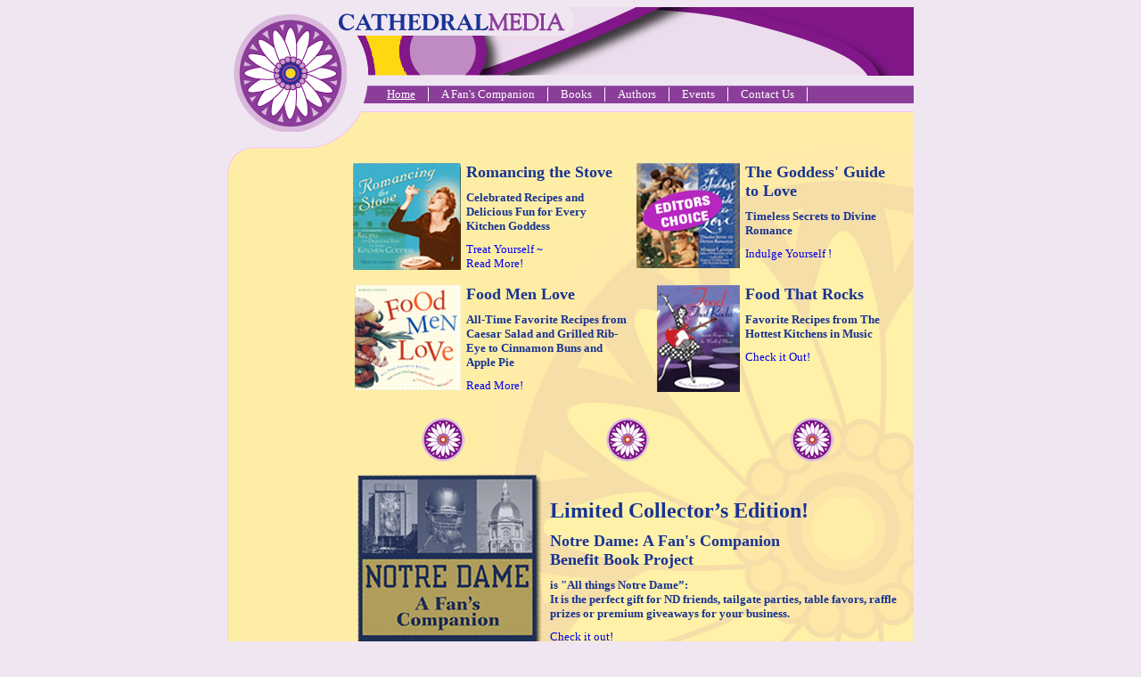

--- FILE ---
content_type: text/html; charset=UTF-8
request_url: https://margielapanja.com/
body_size: 11925
content:
<!DOCTYPE html PUBLIC "-//W3C//DTD XHTML 1.0 Transitional//EN" "http://www.w3.org/TR/xhtml1/DTD/xhtml1-transitional.dtd">
<html xmlns="http://www.w3.org/1999/xhtml" lang="en" xml:lang="en"
<html>
<head>
<title> Cathedral Media ~ Writing & Publishing</title>
<link rel="icon" href="/favicon.ico" type="image/vnd.microsoft.icon">
<meta name="verify-v1" content="0aIS5R5aWRcM1AwSbOkHnU5lC+5aA7SoSIv/qDK3wPA=" />
<meta http-equiv="Content-Type" content="text/html; charset=iso-8859-1" />
<meta  name="description" content="Margie Lapanja is the author of Romancing the Stove (aka Goddess in the Kitchen), The Goddess� Guide to Love, Food Men Love and co-author of Food That Rocks.

A former magazine editor/food writer and professional baker/proprietor of the celebrated Margie�s Cowboy Cookies bakery in Tahoe City, California, she is now dedicated to stirring up more fun, inspiration, and goodwill in life through her writing. 

A native of Notre Dame country (Northern Indiana), Margie was introduced to Fighting Irish Football by her father when she was two and has loved it ever since. She now cheers her team on from the north shore of Lake Tahoe in Nevada with her husband and daughter and tries to make it home for a game as often as she can.">

<link rel="stylesheet" href="/templates/catherdral/css/template_css.css" media="screen" type="text/css" />
<link href="/cathedral.css" rel="stylesheet" type="text/css" />
<script type="text/JavaScript">
<!--



function MM_preloadImages() { //v3.0
s  var d=document; if(d.images){ if(!d.MM_p) d.MM_p=new Array();
    var i,j=d.MM_p.length,a=MM_preloadImages.arguments; for(i=0; i<a.length; i++)
    if (a[i].indexOf("#")!=0){ d.MM_p[j]=new Image; d.MM_p[j++].src=a[i];}}
}
//-->
</script>

</head>

<body>
<table width="770" border="0" align="center" cellpadding="0" cellspacing="0">
  <tr> 
    <td height="117" align="right">
      <table width="100%" height="117" border="0" cellpadding="0" cellspacing="0" background="../images/HEAD.gif" class="HEADIMAGE">
        <tr>
          <td height="88" colspan="2"><img src="../images/spacer.gif" width="1" height="1"></td>
          </tr>
        <tr>
          <td width="165" height="20">&nbsp;</td>
          <td height="20">			<div id="navcontainer">
				<div id="navbar">
					<script type="text/javascript">
						<!--//--><![CDATA[//><!--
							navHover = function() {
								var lis = document.getElementById("navbar").getElementsByTagName("LI");
								for (var i=0; i<lis.length; i++) {
									lis[i].onmouseover=function() {
										this.className+=" sfhover";
									}
									lis[i].onmouseout=function() {
										this.className=this.className.replace(new RegExp(" sfhover\\b"), "");
									}
								}
							}
							if (window.attachEvent) window.attachEvent("onload", navHover);
						//--><!]]>
					</script>
						<ul id="mainlevel"><li><a href="https://www.margielapanja.com/" class="mainlevel" id="active_menu">Home</a></li><li><a href="/NotreDame/A-Fan-s-Companion.html" class="mainlevel" >A Fan's Companion</a></li><li><a href="/Published/Romancing-the-Stove.html" class="mainlevel" >Books</a></li><li><a href="/Margie-Lapanja/Authors.html" class="mainlevel" >Authors</a></li><li><a href="/Events/Events.html" class="mainlevel" >Events</a></li><li><a href="/contact-us/" class="mainlevel" >Contact Us</a></li></ul>				</div>
			</div>
					
		</div></td>
        </tr>
        <tr>
          <td height="9" colspan="2"><img src="../images/spacer.gif" width="1" height="1"></td>
          </tr>
      </table>
      </td>
  </tr>
  
  <tr>
    <td height="23" colspan="2" valign="top" background="../images/body_main.gif">
      <table width="100%" border="0" align="right" cellpadding="6" cellspacing="0" >
        <tr>
          <td width="125" rowspan="2"><img src="../images/spacer.gif" width="1" height="1"></td>
          <td width="644" height="23"> </td>
        
        </tr>
        <tr>
          <td width="619" class="circle">	
		<table class="contentpaneopen">
				<tr>
			<td valign="top" colspan="2">
				<p> <table border="0" cellspacing="2" cellpadding="2" width="100%">     <tbody>         <tr>             <td colspan="2" valign="top"><img src="images/romancing_sm_01.gif" alt="" width="121" height="120" align="right" /></td>             <td colspan="2" width="50%" valign="top"><p><font face="Times New Roman " color="#183394"><strong><span class="bodyBoldBlue"><font face="Georgia, Times New Roman, Times, serif" size="4">Romancing                   the Stove</font></span></strong></font>        </p>         <p><font face="Georgia, Times New Roman, Times, serif" size="2" color="#183394"><span class="bodyNormal"><strong>Celebrated Recipes and Delicious Fun for Every<br />                        Kitchen Goddess</strong></span></font></p>         <p> <font face="Georgia, Times New Roman, Times, serif" size="2"><span class="bodyNormal"><a href="/Published/Romancing-the-Stove.html">Treat Yourself ~ <br />                        Read More!</a></span></font></p></td>              <td colspan="2" valign="top"><img src="images/goddesses_sm_01.gif" alt="" width="116" height="118" align="right" /></td>             <td colspan="2" width="50%" valign="top"><p><strong><font face="Times New Roman " color="#183394"><span class="bodyBoldBlue"><font face="Georgia, Times New Roman, Times, serif" size="4">The                   Goddess&#39; Guide to Love</font></span></font></strong></p>         <p><font face="Georgia, Times New Roman, Times, serif" color="#183394"><strong><font size="2">Timeless Secrets to Divine                     Romance</font></strong></font></p>         <p><font face="Georgia, Times New Roman, Times, serif" size="2"><a href="/Past-Books/The-Goddess-Guide-to-Love.html">Indulge Yourself !</a></font><font face="Georgia, Times New Roman, Times, serif"><a href="published_goddess.htm"></a></font></p></td>           </tr>          <tr>             <td colspan="2" valign="top"><img src="images/foodthatrmenlove_sm_01_01.gif" alt="" width="119" height="118" align="right" /></td>                <td colspan="2" valign="top"><p><font face="Times New Roman " color="#183394"><strong><span class="bodyBoldBlue"><font face="Georgia, Times New Roman, Times, serif" size="4">Food Men Love</font></span></strong></font></p>     <p><font face="Georgia, Times New Roman, Times, serif" color="#183394"><strong><span class="bodyNormal"><font size="2">All-Time Favorite Recipes                         from Caesar Salad and Grilled Rib-Eye to Cinnamon Buns                         and Apple Pie</font></span></strong></font></p>     <p><font face="Georgia, Times New Roman, Times, serif" size="2"><span class="bodyNormal"><a href="/Published/Food-Men-Love.html">Read                 More!</a></span></font></p></td>               <td colspan="2" valign="top"><img src="images/foodthatrocks_sm_01.gif" alt="" width="93" height="120" align="right" /></td>              <td colspan="2" valign="top"><p><font face="Georgia, Times New Roman, Times, serif" size="4" color="#183394"><strong><span class="bodyBoldBlue">Food That Rocks</span></strong></font>             </p>   <p><font face="Georgia, Times New Roman, Times, serif" color="#183394"><strong><font size="2"><span class="bodyNormal">Favorite Recipes from The Hottest Kitchens in Music</span></font></strong></font></p>   <p><font face="Georgia, Times New Roman, Times, serif" size="2"><a href="/Published/food-that-rocks.html">Check it Out!</a></font></p></td>          </tr>   </tbody>    </table> </p><p> <table border="0" cellspacing="2" cellpadding="2" width="100%">     <tbody>         <tr>             <td align="center" valign="top"><img src="images/logo_small.png" alt="" width="50" height="49" /></td>             <td align="center" valign="top"><img src="images/logo_small.png" alt="" width="50" height="49" /></td>             <td align="center" valign="top"><img src="images/logo_small.png" alt="" width="50" height="49" /></td>         </tr>     </tbody> </table> </p><p><table border="0" cellspacing="0" cellpadding="0" width="100%">     <tbody>         <tr>             <td width="209" valign="top"><font size="2"><strong><font size="3"><img src="images/nd_book.png" alt="A Fans Companion" title="A Fans Companion" hspace="8" width="209" height="293" align="left" /></font></strong></font></td>              <td valign="top"><p>&nbsp;</p>         <p><font face="Georgia, Times New Roman, Times, serif"><strong><font size="5" color="#183394">Limited Collector&rsquo;s Edition!</font></strong></font></p>                    <p><font face="Georgia, Times New Roman, Times, serif" size="4" color="#183394"><strong>Notre Dame: A Fan&#39;s Companion<br />Benefit Book Project</strong></font></p> <p><strong><font face="Georgia, Times New Roman, Times, serif" size="2" color="#183394">is &quot;All things Notre  Dame&rdquo;:</font></strong> <font face="Georgia, Times New Roman, Times, serif" size="2" color="#183394"><br /> </font><strong><font face="Georgia, Times New Roman, Times, serif" size="2" color="#183394">It is the perfect gift for ND friends,&nbsp;<span>tailgate         parties</span>, table favors,&nbsp;raffle prizes or premium giveaways for your         business.</font></strong></p> <p><font face="Georgia, Times New Roman, Times, serif" size="2" color="#183394"><a href="/NotreDame/A-Fan-s-Companion.html">Check                         it out! </a></font></p> <p><font size="2" color="#183394"><font face="Georgia, Times New Roman, Times, serif"><strong>Phone : 775-832-8061<br /> </strong></font></font><font face="Georgia, Times New Roman, Times, serif" size="2" color="#183394"><strong>E-Mail: </strong>
 <script language='JavaScript' type='text/javascript'>
 <!--
 var prefix = '&#109;a' + 'i&#108;' + '&#116;o';
 var path = 'hr' + 'ef' + '=';
 var addy69340 = 'C&#97;th&#101;dr&#97;lM&#101;d&#105;&#97;' + '&#64;';
 addy69340 = addy69340 + '&#97;&#111;l' + '&#46;' + 'c&#111;m';
 var addy_text69340 = 'C&#97;th&#101;dr&#97;lM&#101;d&#105;&#97;' + '&#64;' + '&#97;&#111;l' + '&#46;' + 'c&#111;m';
 document.write( '<a ' + path + '\'' + prefix + ':' + addy69340 + '\'>' );
 document.write( addy_text69340 );
 document.write( '<\/a>' );
 //-->\n </script><script language='JavaScript' type='text/javascript'>
 <!--
 document.write( '<span style=\'display: none;\'>' );
 //-->
 </script>This e-mail address is being protected from spam bots, you need JavaScript enabled to view it
 <script language='JavaScript' type='text/javascript'>
 <!--
 document.write( '</' );
 document.write( 'span>' );
 //-->
 </script></font></p> <p>&nbsp;<font size="2"><strong><font face="Georgia, Times New Roman, Times, serif" color="#183394">&ldquo;Thanks for the lovely Companion. <br />   </font></strong><font face="Georgia, Times New Roman, Times, serif" color="#183394"><strong>It&rsquo;s a great idea and I hope it helps Ara&rsquo;s Medical   Research.&rdquo;<br />     ~Regis Philbin, &lsquo;53</strong></font></font></p></td> </tr>      <tr>       <td colspan="2" valign="top"><div align="center">&nbsp;</div></td>            </tr> </tbody> </table> </p>			</td>
		</tr>
				</table>

		<span class="article_seperator">&nbsp;</span>

		 
         </td>
        </tr>
      </table>
    </div></td> 
  </tr>
 
  
  
</table><br>
<script src="http://www.google-analytics.com/urchin.js" type="text/javascript">
</script>
<script type="text/javascript">
_uacct = "UA-751371-7";
urchinTracker();
</script><br>
<div class="footer" align="center">
<div align="center">
	&copy; 2022 Cathedral Media</div>

<div align="right">

<a href="http://www.porterstahoe.com" title="burton snowboards"><img src="/images/spacer.gif" alt="burton snowboards" title="burton snowboards" width="10" height="5" /></a></div></div><br />
</body>
</html><!-- 1623686335 -->


--- FILE ---
content_type: text/css
request_url: https://margielapanja.com/templates/catherdral/css/template_css.css
body_size: 19330
content:
/* CSS Document */

/* CSS Document */

/*
	Style Index
	
	$1 - Site Structure Styles
	$2 - Header Styles
	$3 - Content Styles
	$4 - Header Nav Styles
*/

/*--- editor body ---*/
body.mceContentBody {
	background-image: none;
	color: #183394;
	font-family: Georgia, "Times New Roman", Times, serif;
	font-size: 12px;
}

/* undohtml.css 
(CC) 2004 Tantek Celik. Some Rights Reserved.
http://creativecommons.org/licenses/by/2.0
This style sheet is licensed under a Creative Commons License.
Purpose: undo some of the default styling of common (X)HTML browsers */
body.contentpane {
	margin: 20px;
	font-family: Georgia, "Times New Roman", Times, serif;
	color: #183394;
}
body.contentpane .contentheading {
	font-family: Georgia, "Times New Roman", Times, serif;
	color: #183394;
}
:link,:visited { text-decoration:none }
ul,ol { }
h1,h2,h3,h4,h5,h6,pre,code { font-size:1em; }
,ol,h1,h2,h3,h4,h5,h6,pre,form,body,html,p,blockquote,fieldset,input
{ margin:0; padding:0 }
.rightdes{text-indent:-5000px;text-decoration:none;}
a img,:link img,:visited img { border:none }
address { font-style:normal }
a:focus {outline:0;}
.designer {margin:14px 5px 0px 5px;color: #d6d6d6;text-align:right;}
.designer a:link,.designer a:visited{color: #d6d6d6;font-size:0.8em;text-decoration:none;}
.designer a:hover {color:#666;}

/* $1 - Site Structure Styles ///////////////////////////////////////////////////////////////////////////////////*/
/* @group Basic Styles */
html, body {
	height:100%;
	font-family:"Tahoma", Verdana, "Tahoma", Verdana, Arial, Helvetica, Sans-Serif;
	background-color: #F0E6F2;
}

a:focus {
	outline: 0;
}

#mainbody ul {
	padding-left: 20px;
}

p {
	margin: 0px 0px 10px 0px;
	
	
}

td {
	
}




img {
	border: none;
}

.clear {
	clear: both;
}

#main_content h1 {
	font: bold 2.5em/1.5em Helvetica, Arial, Verdana, serif;
	letter-spacing: -1px;
	color: #670001;
}

#main_content h2 {
	font: bold 2em/1.75em Arial, Verdana, serif;
	letter-spacing: -1px;
	color: #000;
}

#main_content h3 {
	font: bold 1.5em/1.75em Arial, Verdana, serif;
	letter-spacing: -1px;
	color: #2d3129;
}
#main_content h4 {
	font: bold 1.25em/1.5em Arial, Verdana, serif;
	letter-spacing: -1px;
	color: #2d3129;
}

ul#checklist li {
	list-style: none;
	line-height: 16px;
	padding: 2px 0px 2px 18px;
	background: url(../../template/js_education/images/tick.png) no-repeat left center;
}
blockquote {
	background: #fffee4;
	color: #333;
	border: 1px solid #d5d5d5;
	padding: 10px;
	margin: 10px 50px;
}

/* @end */

table.table-wrapper {
	height:100%;
	padding:0;
	background:#E8E3D4;
	border-bottom:7px solid #780000;
	}

#header {
	position:relative;
	height:144px; 
	}
	

#site-container {	
	background:#fff url(../../template/js_education/images/site-bg.jpg) repeat-x;
	}

#container {
	width:780px;
	margin:0 auto;
	}

#content-container {
	width:780px;
	padding-bottom:0px;
	font:1em "Tahoma", Verdana, "Tahoma", Verdana, Arial, Helvetica, Sans-Serif;
	color:#4A4537;
}
	
#left_sidebar {
	width:21%;
	padding:0 2%;
	}
	
#maincol {
	width:25%;
	padding:0 2%;
	background:url(../../template/js_education/images/border-line.gif) 0px 40px no-repeat;
	}
	
#rightcol {
	width:42%;
	padding:0 2%;
	background:url(../../template/js_education/images/border-line.gif) 0px 40px no-repeat;
	}
	
#left_sidebar { width:180px; padding:5px;line-height:1.5;
	background: #E8E3D4 url(../../template/js_education/images/border-line_left.gif) repeat-y left;
}
#left_sidebar h3, #right_sidebar h3 {
	padding: 5px;
	margin: 0;
	background: url(../../template/js_education/images/lower-content-bg.gif) repeat-x;
	margin: -5px -5px 5px -5px; 
	font-weight: bold;
	height: 27px;
	line-height: 18px;
	text-indent: 5px;
}

#main_content { padding:5px 10px; }
#right_sidebar { width:180px; padding:5px;line-height:1.5;
	background: #E8E3D4 url(../../template/js_education/images/border-line_right.gif) repeat-y right;
	}
	
#lower-content {
	background: url(../../template/js_education/images/lower-content-bg.gif) repeat-x;
	padding-bottom:20px;
	}

.lower-content-container {
	width:780px;
	margin:0 auto;
	font:1em "Tahoma", Verdana, Arial, Helvetica, Sans-Serif;
	line-height:1.5;
	background:url(../../template/js_education/images/border-line.gif) 100% 40px no-repeat;
	}
.footer {
	text-align:center;
	margin-top:-23px;
}
/* $2 - Header Styles */

.header-logo {
	height:87px;
	padding-top:24px;
	}
.header-logo h1 a {
	color: #FFF;
	padding:0;
	margin: 0;
	font: 38px/38px Georgia, "Times New Roman", Times, serif;
	text-decoration: none;
}
.header-logo h2 {
	color: #8C0000;
	font: 20px/20px Georgia, "Times New Roman", Times, serif;
	padding:0;
	margin: 0;
}

#header-functions {
	position:absolute;
	top:20px;
	right:0;
	width:250px;
	}

p.date {
	padding-left:5px;
	font:bold 1em "Tahoma", Verdana, Arial, Helvetica, Sans-Serif;
	color:white;
	letter-spacing:1px;
	margin:0 0 6px 0;
	}

.moduletable-search {
	padding-left:5px;
	}

.search-search input {
	float:left;
	border:none;
	}

.search-search input {
	height:19px;
	width:199px;
	padding:0 3px;
	margin-right:2px;
	background:url(../../template/js_education/images/search-bg.gif) no-repeat;
	}

.search-search input.button-search {
	height:19px;
	width:30px;
	padding:0;
	background:url(../../template/js_education/images/button-search-bg.gif) no-repeat;
	font:bold 1em "Tahoma", Verdana, Arial, Helvetica, Sans-Serif;
	color:white;
	cursor:pointer;
	}


/* $3 - Content Styles */

a,
a:link,
a:visited {
	}

a:hover {
	text-decoration:underline;
	}


/*Content Links*/

#content-container td.contentheading, #content-container .contentheading {
	text-align: left;
	text-decoration:none;
	font: normal 1.5em/1.5em "Trebuchet MS", Geneva, sans-serif;
	padding: 0;
	border-bottom: 1px solid #ccc;
}
#content-container a.contentpagetitle:link,#content-container a.contentpagetitle:visited {
	text-align: left;
	text-decoration:none;
	font: normal 1.0em/1.5em "Trebuchet MS", Geneva, sans-serif;
}

#content-container a.contentpagetitle:hover {color:#000;text-decoration:none;}
#content-container .componentheading {color:#780000;font:bold 1.07em/1.5em Arial, Helvetica, sans-serif; border-bottom: 1px solid #ccc;}
#content-container div.sitemap h2.componentheading {
	text-align      : left;
	text-decoration :none;
	font            : normal 1.5em/1.5em "Trebuchet MS", Geneva, sans-serif;
	padding         : 0;
	border-bottom   : 1px solid #ccc;
}	


h1,h2,h3,h4,h5,h6 {
	font-family:"Times New Roman", Times, serif;
	}

.lower-content-container h3 {
	height:35px;
	line-height:31px;
	font-size:13px;
	}

div#content-container ul, div#content-container ol, #lower-content ul, #lower-content ol {
	margin-left: 20px;
	}
	
div#content-container ul#mainlevel, #lower-content ul#mainlevel {
	margin-left:0px;
	list-style:none;
	}
	
img {
	border:none;
	}


.lower-content-container .moduletable {
	padding:0 0 15px 0;
	margin-bottom:15px;
	background:url(../../template/js_education/images/border-hz.gif) 0% 100% no-repeat;
	}

.clearfix:after {
    content: "."; 
    display: block; 
    height: 0; 
    clear: both; 
    visibility: hidden;

}

.clearfix {display:inline-block;}
/* Hides from IE-mac \*/
* html .clearfix {height: 1%;}
.clearfix {display: block;}
/* End hide from IE-mac */

/* MainMenu Expandable Tables */

#left_sidebar a.mainlevel-sidenav, #left_sidebar a.mainlevel-sidenav2 {
	height: 20px;
	line-height: 20px;
	display: block;
	padding: 0px 0px 0px 12px;
	background: url(../../template/js_education/images/mainlevel.gif) no-repeat 0% 50%;
	
	margin: 1px 0px 1px 0px;
	border-top: 1px solid #fff;
	font-size: 13px;
	text-decoration: none;
}

#left_sidebar a.mainlevel-sidenav:hover, #left_sidebar a.mainlevel-sidenav2:hover {
	height: 20px;
	line-height: 20px;
	display: block;
	padding: 0px 0px 0px 12px;
	background: url(../../template/js_education/images/mainlevel_over.gif) no-repeat 0% 50%;
	color: #333;
	margin: 1px 0px 1px 0px;
	border-top: 1px solid #fff;
	font-size: 13px;
	text-decoration: none;
}

#left_sidebar a.sublevel, #left_sidebar a.sublevel-sidenav, #left_sidebar a.sublevel-sidenav2 {
	line-height: 16px;
	display: block;
	padding: 0px 0px 2px 10px;
	color: #74AC00;
	margin-bottom: 1px;
	background: url(../../template/js_education/images/mainlevel_sub.gif) no-repeat 0 50%;
	text-decoration: underline;
	font-size: 12px;
}

#left_sidebar a.sublevel:hover, #left_sidebar a.sublevel-sidenav:hover, #left_sidebar a.sublevel-sidenav2:hover {
	color: #333;
	text-decoration: underline;
}
/* MainMenu Flat List */



#left_sidebar ul#mainlevel, #left_sidebar ul#mainlevel-sidenav, #left_sidebar ul#mainlevel-sidnav2, #left_sidebar a.mainlevel-sidenav,#left_sidebar a.mainlevel-sidenav2, #left_sidebar a.mainlevel, #left_sidebar a.sublevel, #left_sidebar a.sublevel-sidenav, #left_sidebar a.sublevel-sidenav2 {
	font: normal normal 12px "Lucida Grande", Lucida, Verdana, sans-serif;
}

#left_sidebar ul#mainlevel li a, #left_sidebar ul#mainlevel-sidenav li a, #left_sidebar ul#mainlevel-sidenav2 li a {
	height: 16px;
	display: block;
	padding: 2px 0px 2px 5px;
	margin-bottom: 1px;
	color: #fff;
	text-decoration: none;
	border: none;
	background: url(../../template/js_education/images/mainlevel.png) repeat-x 0 0;
}

#left_sidebar ul#mainlevel li a:hover, #left_sidebar ul#mainlevel-sidenav li a:hover, #left_sidebar ul#mainlevel-sidenav2 li a:hover {
	height: 16px;
	display: block;
	padding: 2px 0px 2px 5px;
	margin-bottom: 1px;
	background: url(../../template/js_education/images/mainlevel.png) repeat-x 0 -20px;
	color: #FFF;
	text-decoration: none;
	border: none;
}
/* @end */


/* $4 Header Nav Styles */

#navbar ul { /* all lists */
	padding: 0;
	margin: 0;
	list-style: none;
}


#navbar li { /* all list items */
	float: left;
}

#navbar li ul { /* second-level lists */
	position: absolute;
	
	width:179px;
	left: -999em; /* using left instead of display to hide menus because display: none isn't read by screen readers */
}

#navbar li li {
	
	}

/*#navbar li:hover { 
	background:#333;
	border-left:1px solid #B5A171;
	border-right:1px solid #B5A171;
}*/


#navbar a {
	display: block;
	width:1%;
	color:white;
	text-align:center;
	white-space:nowrap;
	font-family: Georgia, "Times New Roman", Times, serif;
	font-size: 13px;
	font-style: normal;
	font-weight: normal;
	font-variant: normal;
	padding-right: 14px;
	padding-left: 14px;
	border-right-width: 1px;
	border-right-style: solid;
	border-right-color: #FFFFFF;
}

html>body #navbar a {
	display: block;
	width:auto;
	color:white;
	text-align:center;
	font-family: Georgia, "Times New Roman", Times, serif;
	font-size: 13px;
	font-style: normal;
	font-weight: normal;
	font-variant: normal;
	padding-right: 14px;
	padding-left: 14px;
	border-right-width: 1px;
	border-right-style: solid;
	border-right-color: #FFFFFF;
}


#navbar a:hover, #navbar a#active_menu {
	text-decoration:underline;
	
	
	
}

html>body #navbar a:hover, #navbar a#active_menu {
	text-decoration: underline;	
}


#navbar li:hover, #navbar li.mainlevel_current {
	

}

#navbar li li a {
	display:block;
	height:22px;
	width:171px;
	padding:4px 0 0 8px;
	color:white;
	font:bold 13px "Trebuchet MS", "Tahoma", Verdana, Arial, Helvetica, Sans-Serif;
	text-align:left;
	margin:0;
}

#navbar li li a:hover, #navbar li li a#active_menu {
	background:#BFB9A7;
	color:#333;
	border:none;
	margin:0;
	padding:4px 0 0 8px;
}

#navbar li li:hover {
	border:none;
	border-bottom:1px solid #BFB9A7;
	margin:0;
}
#navbar li li.sublevel_current {
	border:none;
	border-bottom:1px solid #B5A171;
	border-top:1px solid #B5A171;
	margin:0;
}
#navbar li ul ul { /* third-and-above-level lists */
	margin: -25px 0 0 179px;
}
#navbar ul li:hover li:hover li a:link,#navber ul li.iehover li.iehover li a:link {
	float: none;
	background:#333;

	color:#fff;
	border:none;
	margin:0;
	padding:4px 0 0 8px;
}
#navbar ul li:hover li:hover li a:hover,#navber ul li.iehover li.iehover li a:hover {
	background:#BFB9A7;
	color:#333;
}
#navbar li:hover ul ul, #navbar li:hover ul ul ul, #navbar li.iehover ul ul, #navbar li.iehover ul ul ul {
left: -999em;
}
#navbar li:hover ul, #navbar li li:hover ul, #navbar li.sfhover ul, #navbar li li.sfhover ul { /* lists nested under hovered list items */
	left: auto;
}



#mainlevelsub ul { /* all lists */
	padding: 0;
	margin: 0;
	list-style: none;
	width: 100%;
}


#mainlevelsub li { /* all list items */
	float: left;
	list-style-type: none;
}

#mainlevelsub li ul { /* second-level lists */
	position: absolute;
	
	width:179px;
	left: -999em; /* using left instead of display to hide menus because display: none isn't read by screen readers */
}

#mainlevelsub li li {
	
	}

/*#mainlevelsub li:hover { 
	background:#333;
	border-left:1px solid #B5A171;
	border-right:1px solid #B5A171;
}*/


#mainlevelsub a {
	display: block;
	width:1%;
	color:#811788;
	text-align:center;
	white-space:nowrap;
	font-family: Georgia, "Times New Roman", Times, serif;
	font-size: 13px;
	font-style: normal;
	font-weight: normal;
	font-variant: normal;
	padding-right: 7px;
	padding-left: 7px;
	border-right-width: 1px;
	border-right-style: solid;
	border-right-color: #811788;
}

html>body #mainlevelsub a {
	display: block;
	width:auto;
	color: #811788;
	text-align:center;
	font-family: Georgia, "Times New Roman", Times, serif;
	font-size: 13px;
	font-style: normal;
	font-weight: normal;
	font-variant: normal;
	padding-right: 7px;
	padding-left: 7px;
	border-right-width: 1px;
	border-right-style: solid;
	border-right-color: #811788;
}


#mainlevelsub a:hover, #mainlevelsub a#active_menu {
	text-decoration:underline;
	
	
	
}

html>body #mainlevelsub a:hover, #mainlevelsub a#active_menu {
	text-decoration: underline;	
}


#mainlevelsub li:hover, #mainlevelsub li.mainlevel_current {
	text-decoration: underline;	

}

#mainlevelsub li li a {
	display:block;
	height:22px;
	width:171px;
	padding:4px 0 0 8px;
	color:white;
	font:bold 13px "Trebuchet MS", "Tahoma", Verdana, Arial, Helvetica, Sans-Serif;
	text-align:left;
	margin:0;
}

#mainlevelsub li li a:hover, #mainlevelsub li li a#active_menu {
	background:#BFB9A7;
	color:#333;
	border:none;
	margin:0;
	padding:4px 0 0 8px;
}

#mainlevelsub li li:hover {
	border:none;
	border-bottom:1px solid #BFB9A7;
	margin:0;
}
#mainlevelsub li li.sublevel_current {
	border:none;
	border-bottom:1px solid #B5A171;
	border-top:1px solid #B5A171;
	margin:0;
}
#mainlevelsub li ul ul { /* third-and-above-level lists */
	margin: -25px 0 0 179px;
}
#mainlevelsub ul li:hover li:hover li a:link,#navber ul li.iehover li.iehover li a:link {
	float: none;
	background:#333;

	color:#fff;
	border:none;
	margin:0;
	padding:4px 0 0 8px;
}
#mainlevelsub ul li:hover li:hover li a:hover,#navber ul li.iehover li.iehover li a:hover {
	background:#BFB9A7;
	color:#333;
}
#mainlevelsub li:hover ul ul, #mainlevelsub li:hover ul ul ul, #mainlevelsub li.iehover ul ul, #mainlevelsub li.iehover ul ul ul {
left: -999em;
}
#mainlevelsub li:hover ul, #mainlevelsub li li:hover ul, #mainlevelsub li.sfhover ul, #mainlevelsub li li.sfhover ul { /* lists nested under hovered list items */
	left: auto;
}
	
/*--- forms styles ---*/
form {
	padding: 0;
	margin: 0;
}

input.button {
	color: #740000;
	padding: 4px;
	margin: 10px;
	font-size: 10px;
	background: url(../../template/js_education/images/but_bg.png) repeat-x center center;
	border:1px solid #ccc;
}

div.message {
	color: #cd2800;
	font-size: 18px;
	font-weight: bold;
}

.inputbox {
	border: 1px solid #999;
}

.moduletable .inputbox {
	border: 1px solid #999;
	height: 14px;
	font: 11px Arial, Helvetica, Geneva, sans-serif;
	color: #333;
}

/*-- default Joomla styles --*/
.article_seperator { }
.back_button { }
.blog { }
.blog_more { }
.blogsection { }
.button {background: #666 url(../../template/js_education/images/mainlevel.png) repeat-x left center;border: 1px solid #000;color: #fff;font-size: 11px;line-height: 16px;}
.buttonheading { }
.category { }
.clr {clear:both;}
.componentheading { }
.contact_email { }
.content_rating { }
.content_vote { }
.contentdescription { }
.contentheading { }
.contentpagetitle { }
.contentpane { }
.contentpaneopen { }   
.contenttoc { }
.createdate {margin:5px;color: #bbb;font-size: 10px;}
.fase4rdf  { }
.frontpageheader  { }
.highlight {background-color:#FFFFCD;color:#000000;}
.latestnews  { }
.message  { }
.modifydate {margin:5px;color: #bbb;font-size: 10px;}
.module  { }
div.moduletable {margin-bottom: 20px;} 
div.mosimage {border: 1px solid #eaeaea;margin: 7px;}
div.mosimage_caption {padding: 2px;background-color: #f7f7f7;border-top: 1px solid #eee;}
.mostread  { }
.newsfeed  { }
.newsfeeddate {margin:5px;color: #bbb;font-size: 10px;}
.newsfeedheading { }
.pagenav { }
.pagenav_next { }
.pagenav_prev { }
.pagenavbar { }
.pagenavcounter { }
.pathway { }
.polls { }
table.pollstableborder {text-align:left;}
table.pollstableborder tr {padding: 2px 0;}
table.pollstableborder td {padding: 0 2px;}
a.readon {display: block;float: right;line-height: 12px;background: url(../../template/js_education/images/readon.gif) no-repeat left center;text-indent: 16px;text-decoration: underline;}
a.readon:hover {display: block;float: right;line-height: 12px;background: url(../../template/js_education/images/readon.gif) no-repeat left center;text-indent: 16px;text-decoration: none;}
#left_sidebar a.readon {color: #740000;display: block;float: right;line-height: 12px;background: url(../../template/js_education/images/readon_side.gif) no-repeat left center;text-indent: 16px;text-decoration: underline;}
#left_sidebar a.readon:hover {color: #600;display: block;float: right;line-height: 12px;background: url(../../template/js_education/images/readon_side.gif) no-repeat left center;text-indent: 16px;text-decoration: none;}
#right_sidebar a.readon {color: #740000;display: block;float: right;line-height: 12px;background: url(../../template/js_education/images/readon_side.gif) no-repeat left center;text-indent: 16px;text-decoration: underline;}
#right_sidebar a.readon:hover {color: #600;display: block;float: right;line-height: 12px;background: url(../../template/js_education/images/readon_side.gif) no-repeat left center;text-indent: 16px;text-decoration: none;}
.search { }
.searchintro { }
td.sectiontableentry1 {padding: 4px;}
td.sectiontableentry2 {background: #f2f2f2;padding: 4px;}
td.sectiontableheader {background: #d8d8d8;color: #333;font-weight: bold;padding: 4px;}
.sitetitle { }
.small {margin:5px;color: #bbb;font-size: 10px;}
.smalldark {margin:5px;color: #994;font-size: 10px;}
.syndicate { }
.syndicate_text { }
.toclink { }
.weblinks { }
.wrapper { }

--- FILE ---
content_type: text/css
request_url: https://margielapanja.com/cathedral.css
body_size: 150
content:


.circle {

        background-image: url(images/circle_v2.gif);

        background-repeat: no-repeat;

        background-position: right top;

}

